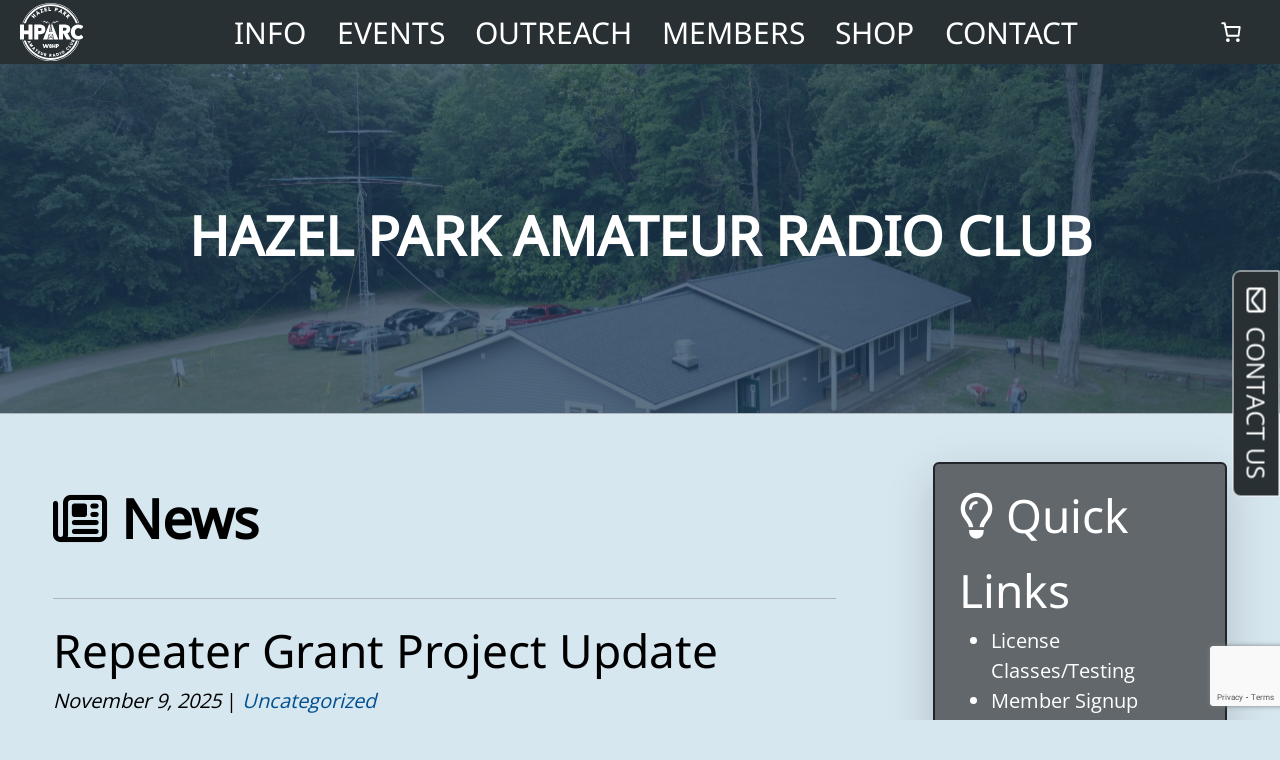

--- FILE ---
content_type: text/html; charset=utf-8
request_url: https://www.google.com/recaptcha/api2/anchor?ar=1&k=6LcxtQwlAAAAAB0qm7kFIxyN6eKZvrFIJCIxHAlL&co=aHR0cHM6Ly9ocGFyYy5vcmc6NDQz&hl=en&v=TkacYOdEJbdB_JjX802TMer9&size=invisible&anchor-ms=20000&execute-ms=15000&cb=claz7rehl06c
body_size: 45762
content:
<!DOCTYPE HTML><html dir="ltr" lang="en"><head><meta http-equiv="Content-Type" content="text/html; charset=UTF-8">
<meta http-equiv="X-UA-Compatible" content="IE=edge">
<title>reCAPTCHA</title>
<style type="text/css">
/* cyrillic-ext */
@font-face {
  font-family: 'Roboto';
  font-style: normal;
  font-weight: 400;
  src: url(//fonts.gstatic.com/s/roboto/v18/KFOmCnqEu92Fr1Mu72xKKTU1Kvnz.woff2) format('woff2');
  unicode-range: U+0460-052F, U+1C80-1C8A, U+20B4, U+2DE0-2DFF, U+A640-A69F, U+FE2E-FE2F;
}
/* cyrillic */
@font-face {
  font-family: 'Roboto';
  font-style: normal;
  font-weight: 400;
  src: url(//fonts.gstatic.com/s/roboto/v18/KFOmCnqEu92Fr1Mu5mxKKTU1Kvnz.woff2) format('woff2');
  unicode-range: U+0301, U+0400-045F, U+0490-0491, U+04B0-04B1, U+2116;
}
/* greek-ext */
@font-face {
  font-family: 'Roboto';
  font-style: normal;
  font-weight: 400;
  src: url(//fonts.gstatic.com/s/roboto/v18/KFOmCnqEu92Fr1Mu7mxKKTU1Kvnz.woff2) format('woff2');
  unicode-range: U+1F00-1FFF;
}
/* greek */
@font-face {
  font-family: 'Roboto';
  font-style: normal;
  font-weight: 400;
  src: url(//fonts.gstatic.com/s/roboto/v18/KFOmCnqEu92Fr1Mu4WxKKTU1Kvnz.woff2) format('woff2');
  unicode-range: U+0370-0377, U+037A-037F, U+0384-038A, U+038C, U+038E-03A1, U+03A3-03FF;
}
/* vietnamese */
@font-face {
  font-family: 'Roboto';
  font-style: normal;
  font-weight: 400;
  src: url(//fonts.gstatic.com/s/roboto/v18/KFOmCnqEu92Fr1Mu7WxKKTU1Kvnz.woff2) format('woff2');
  unicode-range: U+0102-0103, U+0110-0111, U+0128-0129, U+0168-0169, U+01A0-01A1, U+01AF-01B0, U+0300-0301, U+0303-0304, U+0308-0309, U+0323, U+0329, U+1EA0-1EF9, U+20AB;
}
/* latin-ext */
@font-face {
  font-family: 'Roboto';
  font-style: normal;
  font-weight: 400;
  src: url(//fonts.gstatic.com/s/roboto/v18/KFOmCnqEu92Fr1Mu7GxKKTU1Kvnz.woff2) format('woff2');
  unicode-range: U+0100-02BA, U+02BD-02C5, U+02C7-02CC, U+02CE-02D7, U+02DD-02FF, U+0304, U+0308, U+0329, U+1D00-1DBF, U+1E00-1E9F, U+1EF2-1EFF, U+2020, U+20A0-20AB, U+20AD-20C0, U+2113, U+2C60-2C7F, U+A720-A7FF;
}
/* latin */
@font-face {
  font-family: 'Roboto';
  font-style: normal;
  font-weight: 400;
  src: url(//fonts.gstatic.com/s/roboto/v18/KFOmCnqEu92Fr1Mu4mxKKTU1Kg.woff2) format('woff2');
  unicode-range: U+0000-00FF, U+0131, U+0152-0153, U+02BB-02BC, U+02C6, U+02DA, U+02DC, U+0304, U+0308, U+0329, U+2000-206F, U+20AC, U+2122, U+2191, U+2193, U+2212, U+2215, U+FEFF, U+FFFD;
}
/* cyrillic-ext */
@font-face {
  font-family: 'Roboto';
  font-style: normal;
  font-weight: 500;
  src: url(//fonts.gstatic.com/s/roboto/v18/KFOlCnqEu92Fr1MmEU9fCRc4AMP6lbBP.woff2) format('woff2');
  unicode-range: U+0460-052F, U+1C80-1C8A, U+20B4, U+2DE0-2DFF, U+A640-A69F, U+FE2E-FE2F;
}
/* cyrillic */
@font-face {
  font-family: 'Roboto';
  font-style: normal;
  font-weight: 500;
  src: url(//fonts.gstatic.com/s/roboto/v18/KFOlCnqEu92Fr1MmEU9fABc4AMP6lbBP.woff2) format('woff2');
  unicode-range: U+0301, U+0400-045F, U+0490-0491, U+04B0-04B1, U+2116;
}
/* greek-ext */
@font-face {
  font-family: 'Roboto';
  font-style: normal;
  font-weight: 500;
  src: url(//fonts.gstatic.com/s/roboto/v18/KFOlCnqEu92Fr1MmEU9fCBc4AMP6lbBP.woff2) format('woff2');
  unicode-range: U+1F00-1FFF;
}
/* greek */
@font-face {
  font-family: 'Roboto';
  font-style: normal;
  font-weight: 500;
  src: url(//fonts.gstatic.com/s/roboto/v18/KFOlCnqEu92Fr1MmEU9fBxc4AMP6lbBP.woff2) format('woff2');
  unicode-range: U+0370-0377, U+037A-037F, U+0384-038A, U+038C, U+038E-03A1, U+03A3-03FF;
}
/* vietnamese */
@font-face {
  font-family: 'Roboto';
  font-style: normal;
  font-weight: 500;
  src: url(//fonts.gstatic.com/s/roboto/v18/KFOlCnqEu92Fr1MmEU9fCxc4AMP6lbBP.woff2) format('woff2');
  unicode-range: U+0102-0103, U+0110-0111, U+0128-0129, U+0168-0169, U+01A0-01A1, U+01AF-01B0, U+0300-0301, U+0303-0304, U+0308-0309, U+0323, U+0329, U+1EA0-1EF9, U+20AB;
}
/* latin-ext */
@font-face {
  font-family: 'Roboto';
  font-style: normal;
  font-weight: 500;
  src: url(//fonts.gstatic.com/s/roboto/v18/KFOlCnqEu92Fr1MmEU9fChc4AMP6lbBP.woff2) format('woff2');
  unicode-range: U+0100-02BA, U+02BD-02C5, U+02C7-02CC, U+02CE-02D7, U+02DD-02FF, U+0304, U+0308, U+0329, U+1D00-1DBF, U+1E00-1E9F, U+1EF2-1EFF, U+2020, U+20A0-20AB, U+20AD-20C0, U+2113, U+2C60-2C7F, U+A720-A7FF;
}
/* latin */
@font-face {
  font-family: 'Roboto';
  font-style: normal;
  font-weight: 500;
  src: url(//fonts.gstatic.com/s/roboto/v18/KFOlCnqEu92Fr1MmEU9fBBc4AMP6lQ.woff2) format('woff2');
  unicode-range: U+0000-00FF, U+0131, U+0152-0153, U+02BB-02BC, U+02C6, U+02DA, U+02DC, U+0304, U+0308, U+0329, U+2000-206F, U+20AC, U+2122, U+2191, U+2193, U+2212, U+2215, U+FEFF, U+FFFD;
}
/* cyrillic-ext */
@font-face {
  font-family: 'Roboto';
  font-style: normal;
  font-weight: 900;
  src: url(//fonts.gstatic.com/s/roboto/v18/KFOlCnqEu92Fr1MmYUtfCRc4AMP6lbBP.woff2) format('woff2');
  unicode-range: U+0460-052F, U+1C80-1C8A, U+20B4, U+2DE0-2DFF, U+A640-A69F, U+FE2E-FE2F;
}
/* cyrillic */
@font-face {
  font-family: 'Roboto';
  font-style: normal;
  font-weight: 900;
  src: url(//fonts.gstatic.com/s/roboto/v18/KFOlCnqEu92Fr1MmYUtfABc4AMP6lbBP.woff2) format('woff2');
  unicode-range: U+0301, U+0400-045F, U+0490-0491, U+04B0-04B1, U+2116;
}
/* greek-ext */
@font-face {
  font-family: 'Roboto';
  font-style: normal;
  font-weight: 900;
  src: url(//fonts.gstatic.com/s/roboto/v18/KFOlCnqEu92Fr1MmYUtfCBc4AMP6lbBP.woff2) format('woff2');
  unicode-range: U+1F00-1FFF;
}
/* greek */
@font-face {
  font-family: 'Roboto';
  font-style: normal;
  font-weight: 900;
  src: url(//fonts.gstatic.com/s/roboto/v18/KFOlCnqEu92Fr1MmYUtfBxc4AMP6lbBP.woff2) format('woff2');
  unicode-range: U+0370-0377, U+037A-037F, U+0384-038A, U+038C, U+038E-03A1, U+03A3-03FF;
}
/* vietnamese */
@font-face {
  font-family: 'Roboto';
  font-style: normal;
  font-weight: 900;
  src: url(//fonts.gstatic.com/s/roboto/v18/KFOlCnqEu92Fr1MmYUtfCxc4AMP6lbBP.woff2) format('woff2');
  unicode-range: U+0102-0103, U+0110-0111, U+0128-0129, U+0168-0169, U+01A0-01A1, U+01AF-01B0, U+0300-0301, U+0303-0304, U+0308-0309, U+0323, U+0329, U+1EA0-1EF9, U+20AB;
}
/* latin-ext */
@font-face {
  font-family: 'Roboto';
  font-style: normal;
  font-weight: 900;
  src: url(//fonts.gstatic.com/s/roboto/v18/KFOlCnqEu92Fr1MmYUtfChc4AMP6lbBP.woff2) format('woff2');
  unicode-range: U+0100-02BA, U+02BD-02C5, U+02C7-02CC, U+02CE-02D7, U+02DD-02FF, U+0304, U+0308, U+0329, U+1D00-1DBF, U+1E00-1E9F, U+1EF2-1EFF, U+2020, U+20A0-20AB, U+20AD-20C0, U+2113, U+2C60-2C7F, U+A720-A7FF;
}
/* latin */
@font-face {
  font-family: 'Roboto';
  font-style: normal;
  font-weight: 900;
  src: url(//fonts.gstatic.com/s/roboto/v18/KFOlCnqEu92Fr1MmYUtfBBc4AMP6lQ.woff2) format('woff2');
  unicode-range: U+0000-00FF, U+0131, U+0152-0153, U+02BB-02BC, U+02C6, U+02DA, U+02DC, U+0304, U+0308, U+0329, U+2000-206F, U+20AC, U+2122, U+2191, U+2193, U+2212, U+2215, U+FEFF, U+FFFD;
}

</style>
<link rel="stylesheet" type="text/css" href="https://www.gstatic.com/recaptcha/releases/TkacYOdEJbdB_JjX802TMer9/styles__ltr.css">
<script nonce="YvjAXR9P40wuOzbFRv8Nxw" type="text/javascript">window['__recaptcha_api'] = 'https://www.google.com/recaptcha/api2/';</script>
<script type="text/javascript" src="https://www.gstatic.com/recaptcha/releases/TkacYOdEJbdB_JjX802TMer9/recaptcha__en.js" nonce="YvjAXR9P40wuOzbFRv8Nxw">
      
    </script></head>
<body><div id="rc-anchor-alert" class="rc-anchor-alert"></div>
<input type="hidden" id="recaptcha-token" value="[base64]">
<script type="text/javascript" nonce="YvjAXR9P40wuOzbFRv8Nxw">
      recaptcha.anchor.Main.init("[\x22ainput\x22,[\x22bgdata\x22,\x22\x22,\[base64]/[base64]/[base64]/[base64]/ODU6NzksKFIuUF89RixSKSksUi51KSksUi5TKS5wdXNoKFtQZyx0LFg/[base64]/[base64]/[base64]/[base64]/bmV3IE5bd10oUFswXSk6Vz09Mj9uZXcgTlt3XShQWzBdLFBbMV0pOlc9PTM/bmV3IE5bd10oUFswXSxQWzFdLFBbMl0pOlc9PTQ/[base64]/[base64]/[base64]/[base64]/[base64]/[base64]\\u003d\\u003d\x22,\[base64]\x22,\x22w5vCqU7Cv8O4w6rCgFVcMDDCv8Kww7hWecKvwolfwonDlQbDgho1w4QFw7UawpTDvCZGw6gQO8K/bR9KcB/DhMOraBPCusOxwo9XwpV9w5TCkcOgw7YPScOLw688UynDkcKVw4Itwo0HccOQwp97B8K/wpHCiHPDkmLCoMORwpNQdHc0w6haZcKkZ0cDwoEeLsKXwpbCrF1lLcKOYsKkZsKrG8O0LiDDnWDDlcKjWsKzEk9kw6RjLi/DmcK0wr4SQsKGPMKSw5LDoA3CmwHDqgpyCMKENMK9wqnDsnDCqB51ex/DjgI1w4Ndw6lvw5HClHDDlMOPBSDDmMOzwpVYEMKJwqjDpGbCkMKqwqUFw7FkR8KuKMO2IcKzX8K3AMOxUGLCqkbCpcOrw7/DqRvCqycxw4oJK1LDlcKFw67DscOYbFXDji/DgsK2w6jDs3F3VcK6wpNJw5DDrAjDtsKFwqs+wq8/[base64]/DhxTCsE7CgMKXPsOCenEjDX5mKMOUw4VRw5JqYsKNwrPDuGEzGTUrw63CixMyai/CsyQBwrfCjSUuE8K2V8KjwoHDim9xwps8w7LCpsK0wozCgQMJwo9dw4V/wpbDnCBCw5o4Bz4YwocyDMOHw67Du0Mdw6k8OMOTwrXCrMOzwoPCgXZiQFoJCAnCp8KXYzfDkTV6ccOBD8OawoUJw6TDisO5CH98ScKjR8OUS8OUw5kIwr/DnMOcIMK5J8Ouw4liUwB0w5Upwrl0dQMhAF/CksKwd0DDmcKSwo3CvTTDksK7woXDlAcJWxQpw5XDvcOeOXkWw5pVLCwHBgbDni4iwpPCosO5Hlw3f0cRw67Crh7CmBLCrcK0w43DsD5ww4Vgw6QLMcOjw6nDnGNpwo84GGlfw402IcOJHg/[base64]/DrHbDkGzDgh/DkFIeMlJOU8OLwp/DhBBoasO5w5VgworCu8O1w6dGwpNsPsO+a8KcHQXCl8KIw5dOIcKgw49kwoXDnQ7Dj8KrZS/CgWIeVVvCi8OMWsKZw78Kw5bDlcOVw6TCosKpWcOUwoZ+w63Ckg/Ch8OywpDDmMOHwqRGwpldWm1Uwq0FAMOQOsOHwroLw5LCt8O8w7M4HAbCucO4w6DChiPDgcKAN8Obw4nDvcKtw7nDsMKSw4/[base64]/DocOZR8OYwpfCiixSLsK9wp0JIsOQw5kGQ8KGTcKta1tFwp3DkcOUwoDCo2gCwrpwwr7Ci2TDmsK6RwFHw4N/w4ZLDR/Dl8O1eGTCjTsEwrBlw68VacOeUwk1w6/Cr8KUFsKDw49lw7psbjshYjDDsXkGH8OORx3DnsKNQMKQThI7LMOfEsOmw5zDiGLDvcOww6UzwpNGf2ZPwrHDszITQMKIwrs9wr/DksKSA29swprDthE+wrrDhRcpKWvCmCzDmcO+Fhhww4zDnMKtw7MGwrLDpHnCo2rCr03Dm3wwOgfCicKowq9oCMKCKSVYw68Mw64xwr/DrTkEAcOLw5DDgcKyw7zDpcK6O8K6LsOGBMOiNcKjGsObw7LCisOzR8KpYHBYwqPCq8KxE8KmRsOiGTDDgAjCmcOEwpLDksOLEjZXw4jDuMO3w7pbw4XDm8K9wpHDt8Kpf0vClUjDt13DvUDDsMK1I27Cj1cdW8KHwpgxNcKaT8ODw6ZBw5XCj3DCiR4pw6fDnMO/w5MSAcKvHDoYeMOxJUbDuh7DvsOGZAsdYsOHZCgOwr1hSUPDv3k6Hn7Cm8OMwoQ5Z0nCi2/CrU3DjDk/w4R1w5fDtsKTwq/CjMKDw4XDuXHCucKoK17Ch8ObB8KBwqUOOcKuUMOSw6Uiw4glByTDpiHDomoNaMKmL2DCqzLDqVsVXTBcw5shw7NMwrAxw7PDjnrDvsKrw4g1fMKTE0rCoB8pworDqsOick55RcOmEcOuUk7Dn8KvLgBEw7sZHMKtQcKkHlRJCsOLw6DDpGJcwoQMwp/CilTCnxvCpy8gXVzCncKIwqHCo8KdQFXCvsOcazQbNlAAwoTCqsKGa8KLNRrCjcOGMCF8dxIsw6YRXMKuwpDCs8OMwq1fc8OGMFYuwp/[base64]/[base64]/CmRTChRlFw7rDgG/Dsw/[base64]/dcOqYE8UbjxlfcKvfVpdLA9cBRNXwoUxQMO8w64uwqHCkMOIwqJjOCNFJcKFw6N7wr3DlsORQsO9S8O8w5HChMK4EFYMwoHCmMKMIsK6UMKkwqnCgcOOw69Hcl8xW8OZXSNQPAAIw7/CrMKXLVZlbkRWPcKNwpxOw7VIw5s3wqoLwrfCsmYSMMOXw6gtUcOgwpnDpBU2w6PDq0DCsMOIQ0HCs8OmZSkew7JSw7h7w6xqccKpW8O1JALCpMOjKMONfQYDBcOtw7crwp95H8K7OnwvwoTDjEkCI8KbFHnDrErDrsK7w7/CslNjasOGF8KnHFTCm8OmNHvCpMOJfzfCicOIXjrDqsKsNFjCiRXDtVnCoQ3DuyrCsT8Pw6LCusOdYMKXw4EXwohIwrPCpMKON3phLioHwqzDisKZw7UvwonCvVLCgR80BEPChMKCARXDt8KJJkTDhsOGcW/Ch2nDkcKMBH7CkSnDpcOgwp5KWMO+Pn1fw5p2wpPCncKRw4w2CxsGw47DoMKdOMO6wprDkcOUw754wrwTHhpaOwrDg8KgV1DDgsOTwq3CiUHCpQ/[base64]/woTCvsKwwr9tLcKvVMKuwq/DtMKHw6tRw53DoyXDscKiwqAnYSVSYykswo3Ct8KhT8ObAsKgOijDnSnCqMKKwrgqwpseP8OPVBREw5bCi8KrSldEaH7ChMKVD1rDoE1MQcKvN8KrRC8+wq/DpMOHwpDDhDkdW8Ojw7/CrcKTw6AVw7Nrw6YvwqzDrMOIYsOOEcODw5o6wqQcDcOoKUJqw7jChjw4w5zCji0Rwp/DgEjChFcRw5jClsOTwrtzKCvDuMOowqEkNsOGe8KQw44LPcOXFEgEamnCusKgAsKBZ8KrEwwEDcOlPMOHSkpibx7CtcOawod7BMODHUwoCTF+w6bCscOFbEnDpQ7DpCnDlQXCvcK0wocvDcOIwp/CjhHChsOvSlfDhFAZVBViScOgTMKCWX7DhzlHw7ksMTLCocKfw5vCicO8DSoow7zDu2FiTBnCpsKVwpbCh8OUw47CgsKlw7LDhcO3wrVAbHPCmcKZLl0MOMOiwooiw4XDm8Odw7DDpGDDssKOworCm8K6wpU+RMKCFH/[base64]/ChGJPYsKHw6DDjsOseMOEWcKkw4IwEUvCrT3DtAhpAiNwVCRfGX8BwqhIw7EZw7zCksKfKcKPw5DDjl5oQ0UrQcK0KgnDi8KWw4fDncKVXHvCqsOWIHPDisKaM3/DnyV0wrTCgFsFwp/DkxpACBfDqMK+SFkJZQF6wpbDpm5oCjAawrpPEMO/[base64]/aUTCiMKkwp/[base64]/CuVjDlwvCo2TDg8KlW8KLS8KxbcKowoTCgMO5FFvDtWZPwqd5wpQhwqnDgMKAwpl6w6PCtmU1LUk7wrZsw4rDjD7DpWM5wrXDox5qFAHCjE95w7fDqjzDqsK2RzpRQMOew6PClsOgw6UrAcOZw7HCmQ7Doi7Dgk1jw4gzaUMGw4towqAew4ksD8OseD/DkcO8BA/Dk3bCkyfDvsKmaBYswr3CuMOqUB3Dm8K+H8OOwoYnLsOqw4kBG11hX1Iywp/CosK2IMKFwrnCjsKhUcOjwrFBdsO4U0fCq1rCrW3CmsK4woHCpS84wpIDNcKsLsKCNMKQG8Ohf2nDgcKHwrYFHBzDgxRlw6/CrCBzwrNnTmRCw5Idw4Ncw47Cv8OfesK2WW0Rw7AoBsK8wo/Cm8OvcjzCtGcYw509w53Dj8OeHm/[base64]/[base64]/DgsOQTmVSw442woNnw4Yaw6ICG8KIwpPCkwJmPMKhIcOLw4/[base64]/[base64]/Di8OWw69+PVDCmSbChsKLAC4TMMO/[base64]/CtHwSw7vDqHzDoMOkw47ClBDDmHLDssKFw5d/J8OqGcK7w4p7REzCvXMpTMOYwrMowp/DpVDDuWPDjcO6wrPDmxfCqcKIw6TDh8KlUV5jFcKcwpjCk8OITXzDulvCoMKvdVHCmcKfdMOPwpfDrnPDk8OXw7LClxJ5woAjw5nCgMOAwp3CinFJVCjDjxzDi8KYPsOOECtbNw4IL8Krwol5w6bDuncQwpROwpp2bxZRw4pzRgXCvD/Chlonwp9tw5LCnsKkdcKRBSUgwpjCuMKXFSx7w7sUw4xJaArDvsOYw54Sd8O6wonCkgxfLcOlwpfDukxKwr1PC8ObWk/DkS/DmcKIw7Blw53ClMKnwp3Ck8K0UFrDrsKUw6snbcO6wpDDuycHw4AQKSV/[base64]/DrBfDlVorDEFKw5TCqAkYbW5aOgHCgV4Zw6zDjk/CkxjDgcK5wpvDjClhwrUKdcKsw5fDh8Kqw5DDuG8TwqpVw4HDvcOBB35aw5fDu8Oew5PCsTrCoMOjJRpSwqlQTy8xwprDmzMSwr0Ew7QFB8KjWVFkwpNEdsOyw4wlFMKuwoDDl8OSwqQuw77CvsKUYcK4w6rCpsKQG8OQEcONw5Ixw4TDtCdmTnfCjRwUOCvDlcKCw4/Dp8OdwpzCh8Ozwq/CiWpKw7TDrcKyw73DkR9DHMOYfxZSdz7Djx7Dq2vCjcKPccOVZCsQIcOnw6VWS8KAA8OPwrM3H8Kpw4HDssKBwrd9XDQmIWkowqvCkS4MOMKuRH/DscOebw/DgTzChMOOw7oyw5HDqsOrwrFdfMKFw7wewqnCu3nCs8OqwosIR8OGYB/CmMKVRB97wqhLQDPDi8Kbw6/DsMOjwqYYRMK1PScYw608w6k3w5jDrHJYBcOww4/DscOyw6XCmsK3wrLDqxkxwpPCg8OFwqpnCsKmwqh0w5HDol7CqMKywpbDtiMyw7AdwrzCvw3CrcKxwqd9JcOvwrPDpMK8biXCjBNjw6vCpytzdMOZwrIyHEHDhsK1XmbCqMOafcKQR8OyMMOtIUrCv8K4wqDCmcKpwoHDuCJ/wrNDw7lpw4IOC8KWw6QLf0nDl8OdXmbDuRsxGV8lcinCpcKTw5vCi8O/wpPChA/[base64]/wozDosOFwq7DqcKzw7jCrhfDik/Dr8KSwoFxYcOxwpwyI1LDiRQhDgrDpsOvfcKQRsOnw4bDkT9mSMKwCkLDocKuesOYwqxpwo9ewql7esKhwqNKa8OlTDBFwpkNw7rCuRHDnEMsAWfCjmnDny9PwrkvwqzDlGFPw6DCmMK/wqsZGAPDhWXDtsO1JljDksOJwoY4HcOiw4XDrxA9w5MSwpnCq8Otw68Yw4RpKFHCiBAOw45ywpbCkMOfI3PChDATEl3CmcOgwrMqwqTCuSTDpMK0w4DCu8Ktenktwo8fw49/PcOIY8Kcw7bCusObwpfCuMO5w5wmTR/Cr3lBd0xAw4chFcKmw5hVwrJmwpXDvMOuQsO4A3bCtiLDmWrCjsOcS2c8w7/[base64]/DhynCpDsGdgpcBWLCusORIsOAf8KGLMOTMcOwVMOhJcOrw7LCggE2a8KmbHwNw5TCsjHCt8Odw6HCkQTDoxoHw4Nlwo3CuXQfwp7CosKcworDrHnDh3fDtjzCkG4Uw6rCh0EQM8K2SjLDl8K3P8Khw7XClxYaW8OmEkHCoFzCkToUw6o/w4nCgSvChVDDnHLCpnJ6CMOECMKdLcOAQWDDk8OZwoFZw4bDv8O2wr3CmMOYwrbCrMOqwrzDvsOew4o5Pkp4ZnDDvcOMEEYrwrM2w6xxwpvCjy/Dv8OlG33CtBXCsmrCkmBLQwfDsih6WDAiwpsJw6YSNTDDh8OEw5HDssKsNiJvw5J6F8Kpwp49wqZBX8KKw4DCnSoWw6hhworDvgNDw54swrPDghbDv2jCq8OPw4jCg8KXO8OZwpfDi24GwoE/[base64]/Cohs3F8OXwq4sw4XDrGPDlsOLwpHDgsKcWmbCmsOYwrMKwqLCosKZwpEuZMOIe8O2wqPCp8ORwpVgw54pJ8K0woPCjsO3KsKgw5w/[base64]/CosO4wpvCi33DgcKOKWwhFlAgwogcwoTDuDvDi2p4w7ZOClDCqcKtNMOxccKHw6PDi8KPwoXDgRvDnnw/w4HDqMKvw7VHS8K9GUjCicOEDEfDq2sNw79QwqB1AQnCvypnw4rCtcKnwpIqw744wq3DsUVsTMKewrUKwr5zw7QTTSrCsmbDunlOw6bCo8KNw6fCpCIPwp5lFgbDuxvCj8KkbcOtwrXDsBnCkcOTwo0KwpIPw4lvInbCjksqNMOzwroHDGHDnsK/w49ew7AiKsKBX8KPBFBowoZMw61Pw5sEw69fwpIdwoTCqcORCMOWRcKFw5E4dcO+asOgwrsiw7jCncOwwoXDt3zDq8O+PyoGLcK/wrPDtsKCa8OKwrHDjD0yw6VTwrBiw5zDqG/DgMOJasKobMKwaMKcHsOEFsOzw77CrW/CpMKuw6zCtG/CnknCpD3CtiPDo8OowqtEFsOGHsKQOsKNw65Ww71lwrkOw59Bw7QrwqgNW1JsDsODwqM/wprCgzQyAAAaw63CumA7w68nw7Q2wrvCicOkwqzCjWpLw7MSYMKDGcO/C8KCTMKib2HCoBRvWit+wp3DucOOV8OZDAnDpcKMbcO8w6lpwrPCqWzCjcOJwoHCqAnCmsK1wq3CjX/[base64]/acOfCynDosKCw6vCmFNvwqEgLEInwrPDnCnCusKYw44/[base64]/ChcKxw7UAwoXDtw1Ow4nDnsKGw7bCu8Kpw6zDqRpUw51Ww4XCl8OSwo3CjxzCi8O4w6QZMQhERWjDklEQZEjDvkTDhApWKMKsw7LDnjHCiQQeFsKkw7J1DcKrPAzCksKuwoV/[base64]/Cg8OywozDuFvDh13DncKuQMKLL0kfwpHCnsKbwrJzD1Vuw63DlhfCk8KgU8O7wqZNGjfDlDnCl0dxwphRRgk8w4ZpwrjCoMKAAXbDrlHCicKedUbDnCLDosK9wrx5wo7CrMOPK3vDsnY3KCLDqMOnwqXCvsKKwpNHCMOrZMKLwqNtDituQsOJwpp/[base64]/[base64]/CgcOgIl3DnMOJwqkHwr7DqMOsPcOcw4bCr8OwwqLCpsOIwoPCkMOracKPwqzDuWI7D2XCqMOkw5HDhsOKVho/b8O4SHxawpcWw4jDrsORwoXCq13CiGYtw7gvJsKiK8O1VsKGwo07w43DvEw2w6luw4vCksKSw7oyw6JEwqLDtsKOSBwAwq5xHMK1WcOXVMOiQW7DvVYGSMORwoLCisO/wpURwpEawpxFwoVIwpcxU3rCkSl3ThfCgsKbw6gpOsO9wqI5w6rCiHfCoC5Bw6TCrcOFwrxhw6cIOcOewrcsCglrFsK8WjDDnBrCtcOGwoZgwplIwp7CtXDCmh0ATGg9DcKlw43Dh8Ovw7N9RRgMw7sXez/DiypCUGM4wpQew6s5UcKuGMKrcn3Cr8KkNsO4RsOiPW7DqX8yET4CwpdqwoANNWF9MXcmw4XClcKOF8OBw4PDl8OzUsKjwrPCvx4qVMKAwp4kwoV8bnHDvVjCjcOAw5nDksKowpPCoGN0w5rDlVlbw54mdGNgTsKDVcKGYcOawrjCpcKqwp/[base64]/DrMKfw6TCiTsvcMOCw5bDqcKLwoxEwqUjdMOrbg/Dj0PDisKFwrvCisK7w4x5wpXDulfClDbCi8KIw7JOaE1YV3XCiEjChiPCs8KJwoHDiMOpIsK7c8Onw4gpXMOIwqBDwpZgw4VKw6U5LcOawp3CvzPDhMOaTTYVeMKTwpDDkD5Iwo5uTcOQG8Oqfm7ClVFkFWfCqh5gw44jW8K+V8Kjw7vDk3/Ch2XCp8KDeMKowovCmTnDtWLCjELCjwxoHMKGwq/CoiMowoVhw4fDmkFgJCs8CiFcwpvDgxnDlMO5aDvCkcO7bApUwr0lwpNQwoBDwr3DqmIMw73DhjzCmsOhIFzCrSEUwq7DlDk5H3zCgz5qSMOha3DCslQHw7HDjMKIwrYeYVjCtlE3E8KgM8OTwrzDmU7CiFHDiMOrHsKew53CncOmw7h9ACzDtsK/YcKkw6tYCcOIw5UlwoTDn8KDOMKyw5g0w6h/R8Ooc2nCpcO3w5IRw7jClMOpw4TDp8OWAjvDg8KIIjDCpWPDtG3CsMKHwqgnSsOTfl5tExR4P0cew6fCnwpbw6TDvGTCtMOPwpEiwo/CviofIQzDnmoTLGfCmxg0w5IHJzPCsMOvwrPDsRhGw695w5DDtMKbwp/CizvCqMOuwoZbwr3CpMOkaMKHCQwAw58pNsK8fsK1bSFBLsKMwp/CsUrDqVVNwodcIcKLwqnDo8Okw6RNasOCw7vCpl7CulwVeWo1w61fNGLCosKBw71MYhxVI0AtwqoXw5MGX8O3LBNBwpQAw4lURwLDksO3wrNFw7rDphx/RMOVd3tERcO6wovDncOhJsK9KsO9T8KTwqI+O016w5xjIGnCjTnCvcOhw64lwoYJwoE/ZX7Cj8K/eyYzwo/DvMK2w5sqwovDvsOGw5dhVTgiw74yw7DCtMKxVsOSwq5XRcKrw6VtAcO2w54OGjDCnUjCiyPDhcKaf8OQwqPDinZ7wpRKw58Mwrl6w596w4ROwosBwp7CkT7CtWXCvzzDnAcEwpliGsKow4NVBjRhQTdTw4FiwoAnwoPCqVROTMKyWMKkfcO6wr/ChnJyS8OXw7rCgMOhw4LCu8KDw7vDgVNmwowXIADCtsK/w4xPVsK4AFY2wpgNdcKlwonCtjhMwoXCmmfDnsKEwq0XCzvDmcK/[base64]/DrcOiw4PCjDbDoMOCwodHJsO3I14SYMOvLUfDpA4Te8OGGMKHwphkJMO0wq/CsDwiCFUnw6UqwovDvcOrwp/Ci8KSWgBvSMOewqN4wq/CrAR9dMKQw4PDqcKjHDV/CcOsw5wFwpzCkcKQDV/Cu1vCmcKlw692w6nDsMKGR8K3DgDDq8ONGXzCisOXwpfClcKKw7Bqw4fCmcKZWsKRWsKxdHrDmsKOZ8KZwpoWPA0dw5vDgsO5f1MdQMKGw7g0wpHDvMKFAMO5wrYuw7AcP1MQw5EKw5tuEm9iw7ADw43DgsKKwrPDlsOGKBrCuQTDvcOswo4Ww4pow5k2w649w7V/wpjDs8O7eMKDZ8OzVkIJwpPChsK/w5DCpcKhwpxZw4XCkcOXUyQkHsKeI8KBN1cew4jDvsOJKsOlVmoYwq/Ci2/Cpk5+BcKgcxFswoLCn8Kvw5bDnWJbw4MDwoDDlErCnHDDq8Odw53Djj1nEcKPwqbCjFPCriY/wrxfwr/CgMK/[base64]/CpcO0wqLCrj9Nwqd2w6IFw6o8cB/[base64]/CqxLDqsKGwp8Mw64QSzkswqYdB1FkW8OCwoTChQnDp8OGAsOuw59JwpDChw8Yw6TDo8KmwqdrJcO+QsKrwoBNw4/DqsKPB8K/Bixdw5UXwo7DhMOzFMORwonCt8K7worChjsdO8KYw51FRAxSwozCvDjDuTrCpcKZV13CuibDjsKqCTlWcB8deMK9w6x7wqN1Ag3DuUVuw5HCq3pOwrbCsArDr8OUYSdtwoUsXl0Uw6U/QMKlcMK5w6FIKsOgXiDCrBRRbyzDo8OCUsKpaE5MRTzDssKMEB3CkCTClGDDjXkFwpbCvcO1dsOcw43DmsOJw4vDllc9w6fCrQDDhgLCuVljwocrw5/DmMO9wpbCqMOOesKWw6rDrcO8wrzDowImZg/CrcK9YcOjwrpReFBmw7VzKUvDncOFw7LDu8OBN0XCrSvDn2zCgMOhwqMEbh7Ds8OKw5R3w5rDjmYEMMKjw7E4BDHDinZuwp/CvMO1O8KjbcKxwp0CCcOIw4TDtcO2w5JJYsKdw6TDhBt6YMKgwqbCmWrCv8OTZ1NWUcOnAMKGwopdNMKBwqsXf0ctw5A2wrcrwoXCqSnDsMKVGHoiwoc/w6Iewoo9w4xcfMKAVcK7VcOzwqUMw7I7wpnDlGZywox5w5HClA/ChB4vVQhGw6stMcKtwpzCgcOkwprDgsKfwrY/wqBPwpFrwos9wpHCvmTCr8OOI8KjZ3U8fsKvwo15WsOmLlh9RMOMSSvCqwoGwoNSTMKFAHfCuTXCjsOhAsOtw4vCsnrDkgHDnR5fHsOsw4nCn2V/[base64]/DisKZwr7CumLDn8KLCMKHw4jDm8KbR8KENcKGw6toE00Ew6zCt1nCg8OnQUrCl3LCjWV3w6rDiS5TAsOewo/ClWzCoxJWw44Qwq/[base64]/Dh8KLw6JRaH/Dim4iw7lLQMKlwrTCtGtaw4c0WcOAwrQNwpk2dThBw4w9Bh9QM2vDl8Obw4IQwojCmAVPW8K/PMK4w6RAOhbDnmU4w5ADI8OFwogGFBzDgMO6wo8AUC0swpvCpwsHEUpawrh8WsO/[base64]/CvSrCumw9e1ZITcOpfsKZwqHChE8AdTnCncKiw6XDlAjDv8OEw4TCqxQZw4NtKsKVExFPMcOjNMKhwrnDvQjCu1N7JmrCgcONJ2VYClBjw4/[base64]/CksO9EcOmwp9ew5zDl1TDlA3CtMOQwrLDkMKBcMOBwrcwwq3CncOGwqJWwpHDnjLDqjnDhkwsw7fCmW7Cq2V3eMKAHcKnw54Owo7ChcOif8OhA19UKcO6w5rDrcOJw6jDm8Knw57CvcK9M8KpSx/CshPDk8OjwoPDpMOww5zCoMKaUcObw4IsYGBuMn7DnsO3K8KTwr1xw7hbw43Dt8K4w5I+wonDr8KKUMOiw75hw7k9DMObdh3Cq0HCrXFWw4/CgcK5EBXClXo/[base64]/w5sswolTFjVIa8OiwpkZJ2XDuMK7V8KPw697WMOTwqMSLXHDs3fDjCrDsBnCgGJQw5VyR8OPwr5nw7IRSxjCosOVF8OPwr/[base64]/[base64]/FcOvYsO0eHNrwpzDmsOeworCmsOlJMOaw5nDoMOJaMKsX2bDnjLDpjzDvmzDtMK/wrbDqMO0w63ClGZqLC1vXMKxw6LCtiVJwpdSRxPDpTfDl8OywrHDijbDo1TDpsKuwqbCgcKjw7PDing/TcK5FcKFBQnCix3Duk7ClcKaaDfDriRBwrMOw4fCusKNV0pgwoVjw7PCokHCmV7Cvg7Cu8OuRSbDsGdrFVsww4dkw53CsMOmcg1+w64Vc3AKf1ZVMSHDocK4wp/DpEzDtEcSbiJHwrXCsHLDk1PDn8KgJUHCr8KhSUXDuMKqGz0ZLS12CnJxO1fDjApWwrYcw7ELFsORZsKewpDDkhVNLMKEaWbCsMKGwqzCmMOuwqnChcO2w4/Ds17DvcK4a8KkwqhJwpjCvGPDiXrDmFEGwoRmT8O+TXfDg8Kww5YVU8K9Hm/CvxIew4/DqsOZbcK8woNoDMOFwrpFI8Otw6M7LcKlFcOpbAR8wovDhA7DssORIsKDwrHCv8Ocwqhkw5vDsUbDkMOyw5bCvmPDusOswotPw5rDsDxyw45cDkPDk8KYwqnCoQ4eUcOSXMKPDhpgPWjDgcKDw7/DmsOjw69lw4vDtMKJRTwqw7/Cv1rCrsOdwocYIMO9wpDDoMKFdibCtsK1FnTCmRN8wq/DmyMZw4lUwr8Ew6kIw4zDqcOaH8Kzw4lSQx4hAcO/w4JCwrwmeiYeIwbDlQLCuGMpw5vDkWMyNUQxw4pHw53DuMO8J8K2w77CvMOxK8OrNsO4wrM/w7LCjGFxwqx9wrZMPsOLw77CnsOGRXHDvcOWwptxMsOiwp7CqsKdC8KZwoR+cDjDs2Z7w5HCoTXCiMOPPMOibi4iw6XDmRA1wrU4asKhPlXDscKWw4U5w4nCh8KcUMOjw50xGMK9PcOQw5cVw55cw6/Cs8OPwqc+w47CscOYw7LDmMKcK8O/w48oQU5EV8KnTiXDvmPCpG/DhsK9fmA0wqV8w74gw7DCjwh3w6rCocO6wroiA8OQwpDDqwczwp17RnPCnWgewoJLFwQIeCjDpRFCOEYWw5ZIw7Bsw7DCjcOgw7/CpmfDh2hYw67CrUZPVwfCgMOveQArw7R6XS/[base64]/DqsO7wrdnDkfCmiNRwpXDn0jDoMOHJMOjKcOwccOBWGHDn1o6GMKod8Obw6rDgE9XPcOCwrk2JwPDosO+wrLDmsKtDhRuw57DtVLDuQIdw74rw5YawoHCnRYsw5sBwqITw6HCgMKJwqFIFQ9sMXAtHH3CuWXCtsOswq9+woZYC8OawrQ/[base64]/[base64]/CjMKew5jCj0HDr8KBw4dddBLCkcOpw7bCnU/[base64]/[base64]/Ck8OWw5TCocK7ZXVXeEkEMsKiw6vDs8KEw6XDgEzDsCbDrMKiw6vDg0lnZcK6SMO4TnUMTsOFwr1hw4EZfSrCo8OcV2FPccKywpbCpzRZw6ZDLncTfG7Cgz/Cq8O6w7DCtMOZHhrCkcKsw4jDucOuAghEMkHCqsOFcwTCowYRwplew61EDlPDk8Oow7t9OEV2AMKew75JVMK+w5wqIGl/IDPDm0UJBcOrwq08wonCmlHCnsOxwqd3dMKCaUF3DQF/wofCpsKNBcK7w4vDrWRwYTfDnDUiwrM1w7rCpm5fXDhNwprCjA8YaXAVIcOnO8Obw7smworDvjrDoUBlw5nDmykDwpHCgkU0EcOXwplywp/DgMOow6jDvMKPccOaw6XDlGUjwoZVw5piOMOcEcKkwo1qVsORwrcRwqwzfsOfw74sERrDg8Owwr59woIFQsK+fMOUwp/CvMOjaihXYyfCiyLCpg3Dk8K4BcOawpPCtMKAQAIHQUvCkgQTMDhwAcKow5QuwpdgYEUlFcOwwqwpX8OMwrF2ccOlw5gUw6jCgyfDol5TF8KAwpPCvsK9wpHDgsOsw7vDjMKFw5/CnsKqw4dJw41rFMOlRMKvw6N5w4/CowVkCU4YK8O5UTt3f8K9BSHDsCFaV0kkw53CpMOmwrrCksKmasOkXsKtYVhkw7hlwr7Cq3kQRsKKfnHDn1jCqcKMPzPCjsOXKMOBQlxPPsOFM8OaN3jDgzRswr0swqkCe8O7wpjCm8K/w5/Cr8OPw49awoU/woXDnmbDjMOCw4XClBnCkcKxwowiZsO2SiHClsKMPsKbc8OXwpnCgwHDt8K3bsKIOgIBw6/[base64]/[base64]/Lk7DmgwPYsOCw7ZCwpYRYEdkwrs8SE/ClB7DssKww71hK8KJdWvDpcOBwonCnx/Cs8OWw7rCvsOyY8OVflXCpsKPw4TCjD8lR3zDl0LDrRHDm8KAT3V2DsKXHcObGEsjDwsPwq1NXg/CgFp+BnMcf8OuQTnCtcOOwpvCkSYzU8OKcz/DvhLDoMKPflhDwpFDD1PCjSYLwqTDmjrDncKuYH3DtsOIw4U+PcOqBMO7PH/Cjz4swovDhAHChsKCw7DDjsK9Y2xJwqV+w7ceOsKEVcOUwrHCgHVrw7HDhzBPwprDuxjCv0MvwrpaY8O/[base64]/[base64]/DlcOMeMOIZGrCoRDDsiTCkcKKXh7CpMOyd8OUw69EUTwpaQzDgcOeeSrChEE+fwVkBXrCl0PDhcOwJMKsLsK2f1rDlmvChWbDrAhkwrZpGsOqXsOEw6/Clm8/[base64]/Dqj0jw7tQbxhSX8OMw5jCm3JuIMKmwqDDl249GT3CiCALbMOBI8KSFzfDoMOoUsKEwrElw4fDtjfCklFQBDkeI1PDjMKoCFTDlcKkJMK7MmZZG8Kew6IrYsOLw7Zaw5/DgRPDg8K1aGTDmjLDk1nDmcKCw553e8KzwqrCrMOSC8O+worDt8OkwrYDwpfDpcOvZxUkw5fCiyAAWlLCocO/B8KjIV0KXMKSBMKyVH4Nw4YMPy/CkwzDhmXCh8KAEcKKDMKQw6FHeFNZw4xaH8ONKQM+VRjCqsOAw5cEDU9GwqFdwp7DnC7DpsOlw4DDtU08CAwhWnpLw4tpw69Aw7kBW8O/dcOMfsKXYFYKHQLCrGI0RMOqBzwNwo/DrSlOwqnDrGrCsnXDv8KwwoTCo8OXFMOQSMK9Ek/DtErCl8OIw4LDs8OhHCnCosOoTsKVwozDojTCtcKidsKfTRddVVkjGcOcw7bDqUvCucKFP8OEw6rDnUbDq8O+w44Lwqcpw6pLGsKkABnDhMKxw5bCnsODw7Y8w7cLIR3Dt2YbRsKXw4zCsXnDm8O3dsOjS8ORw5Z5w7rDvg/DlFBpdsKwZ8OjLElXMsKdZ8O0wr4EMsKXcn3DkcK1w6HDkcK8Uk/[base64]/[base64]/w6wJwq3Dj8KYHsOaTcOTw57CkMOgfWssw4TDqsK1w6tPw5DCqDnCr8OKw4piwrxgw5HDsMO7w70jajHCqiJhwoUTw6jDq8O4wrUQHlF7woxJw5jDvw/DsMOEw5Ylw6ZewpsCd8O2wp7CsXJOwo4kJkkQw4HDq3TCrxFRw4EQw5HDgn/[base64]/wrTCqFZqaMOmwrh+wpQPw7d9csOew5rDsMKrw4U+X8OSLFHDqgvDo8O5wqjDp07CgG/DuMKLw47CswHCuTrDjjvCscKDwp7CqsKeF8OJw718GMOkaMKtOsOdJMKWw5sFw6Uew6/CkMK0wphCCsKvw6XDtggxPMOWw4dCw5R1w7M5wq91YMKIVcOsIcOdchooTEZPeD/CrRzDncOeVcOIwpN6MHUnL8KEwpHDsg3ChF5LAMO7w7jCp8OjwoXDuMKnBMK/w5jDqR7Dp8OEw7PDjjUqOMOow5cxwqYbwrISwp4SwrBFwpxyBVloFMKSGsKTw5VNQsKJwrfDuMOew4XDt8KjEMKeJ0fDl8KmfXRuFcOYIQnCtsK2P8OeFisjDsO2GSYpwrLDhGQudsKewqMcw4LCr8OSwr/CocKwwpjCuBPDmwbCpMK3O3VEHit/w4zCtW/CiFjCoQ/[base64]/CrsO9w5x8HCxYw6rClVh5woouHnLDssKUw6fDg09hwrs+wrrCvjPCrjNww4zCmCnDm8OGwqECWMKBw77DnGjDkjzDj8KOwr4CaWklwoM7wqMbUMOPJ8OPw6fCiF/DizjClMKRT311dsKswq7Ch8Orwr/Dq8K3NzEfYwfDizDDtMKATWoWdsKuZsONw5PDhcOXbsKNw6gKecKzwqJHSsOkw7jDizRdw7zDtsKGCcOFw5cKwqJCw6HChcOFQcK5wpxgw7DCr8KLUl3Ck1Mtw5vDiMO9eno\\u003d\x22],null,[\x22conf\x22,null,\x226LcxtQwlAAAAAB0qm7kFIxyN6eKZvrFIJCIxHAlL\x22,0,null,null,null,1,[21,125,63,73,95,87,41,43,42,83,102,105,109,121],[7668936,898],0,null,null,null,null,0,null,0,null,700,1,null,0,\[base64]/tzcYADoGZWF6dTZkEg4Iiv2INxgAOgVNZklJNBoZCAMSFR0U8JfjNw7/vqUGGcSdCRmc4owCGQ\\u003d\\u003d\x22,0,0,null,null,1,null,0,0],\x22https://hparc.org:443\x22,null,[3,1,1],null,null,null,1,3600,[\x22https://www.google.com/intl/en/policies/privacy/\x22,\x22https://www.google.com/intl/en/policies/terms/\x22],\x22w0MdVG6Ywc/s9yhzS5iXuXJTNdfDPLlEobuG32+5xWw\\u003d\x22,1,0,null,1,1764815919654,0,0,[153,193,201],null,[206,114,88],\x22RC-TiIc393xKK0q_g\x22,null,null,null,null,null,\x220dAFcWeA7va5iPXlQ1UKx5nG6r2aXKoVF8Q0sbABJdNJugujBDeZ7Rlwfa6UX0SVkWLbqiYCGzELVLqdmV10GLqIxIZ18mxzUlYQ\x22,1764898719658]");
    </script></body></html>

--- FILE ---
content_type: application/x-javascript
request_url: https://hparc.org/wp-content/themes/hparcweb2024/assets/dist/js/main.js?ver=6.9
body_size: 718
content:
window.onload = function () {
    document.querySelectorAll('.menu-heading').forEach(function (menuHeading) {
        // desktop items are triggered by hovering
        menuHeading.addEventListener('mouseover', function () {
            var subitems = this.querySelector('.menu-subitems');
            if (subitems) {
                subitems.classList.add('active-desktop');
            }
        });
    
        menuHeading.addEventListener('mouseout', function () {
            var subitems = this.querySelector('.menu-subitems');
            if (subitems) {
                subitems.classList.remove('active-desktop');
            }
        });
    
        // mobile items are triggered by clicking
        menuHeading.addEventListener('click', function (e) {
            if (this.querySelector('.menu-subitems')) {
                e.stopPropagation();
                this.querySelector('.menu-subitems').classList.toggle('active-mobile');
            }
        });
    
        // the mobile menu itself is triggered by the upper right hand icon
        document.querySelector('.mobile-trigger').addEventListener('click', function (e) {
            e.stopPropagation();
            e.stopImmediatePropagation();
            this.parentNode.querySelector('.nav-menu').classList.toggle('active');
        })
    });
    
    document.querySelector('.floating-button.contact-us').addEventListener('click', function (e) {
        e.stopPropagation();
        document.getElementById('modal-window--contact-us').classList.add('active');
    });
    
    document.querySelectorAll('.modal-close-button').forEach(function (modalCloseButton) {
        modalCloseButton.addEventListener('click', function (e) {
            e.stopPropagation();
            this.parentNode.parentNode.classList.remove('active');
        });
    });
    
    // close any menu or modal related items if a click is received outside of any of that
    // document.querySelector('body').addEventListener('click', function () {
    //     document.querySelector('.nav-menu').classList.remove('active');
    //     var subitems = this.querySelector('.menu-subitems');
    //     if (subitems) {
    //         subitems.classList.remove('active-mobile');
    //     }
    //     document.querySelectorAll('.modal-window').forEach(function (modal) {
    //         modal.classList.remove('active');
    //     });
    // });
    
    document.querySelector('.back-to-top-inner').addEventListener('click', function (e) {
        e.stopPropagation();
        window.scrollTo(0, 0);
    });

    // if we are on a page that has a form element called "state", default to Michigan
    var stateFormElements = document.getElementsByName('state');
    stateFormElements.forEach(function(element) {
        element.value = 'Michigan';
    });

    // autofill on the Membership form if we have data to do that
    if(document.querySelector('.member-info')) {
        // handles everything except license class
        var elementsToAutofill = {
            'callsign': 'callsign',
            'full-name': 'name',
            'birthdate': 'birthdate',
            'address': 'address',
            'city': 'city',
            'state': 'state',
            'postcode': 'postcode',
            'spouse': 'spouse',
            'phone': 'phone',
            'email': 'email'
        };
        Object.entries(elementsToAutofill).forEach(function(entry) {
            // there's a chance that something got goofed somewhere, but we don't want to crash and burn if that happens
            try {
                document.getElementsByName(entry[0])[0].value = document.querySelector('.member-info .' + entry[1]).innerHTML;
            }
            catch(exception) {
                console.log(entry[0] + ' could not be updated for some reason');
            }
        });

        // handles license class
        document.getElementsByName('license-class').forEach(function(element) {
            if(element.value == document.querySelector('.member-info .licenseclass').innerHTML) {
                element.checked = true;
            }
        });
    }   
}

--- FILE ---
content_type: image/svg+xml
request_url: https://hparc.org/wp-content/themes/hparcweb2024/assets/dist/images/hparc_logo_black.svg
body_size: 7231
content:
<svg xmlns="http://www.w3.org/2000/svg" viewBox="0 0 780.78 733.79"><title>HPARC Logo BW</title><g id="Layer_2" data-name="Layer 2"><g id="Layer_1-2" data-name="Layer 1"><path d="M70.35,255.27C115.88,128.77,237.06,38.07,379,38.07s263.16,90.7,308.69,217.2h23.81C665.08,116.14,533.59,15.58,379,15.58S93,116.14,46.53,255.27Z"/><path d="M689,473.33C644.4,601.63,522.31,694,379,694S113.67,601.63,69.13,473.33H45.41C90.83,614.25,223.21,716.49,379,716.49s288.2-102.24,333.63-243.16Z"/><path d="M152.43,272.74a4.27,4.27,0,0,1,1.3,3.11v180.9a4.44,4.44,0,0,1-4.4,4.4H107.92a4.13,4.13,0,0,1-3.24-1.3,4.49,4.49,0,0,1-1.16-3.1V392.57H48.65v64.18a4.19,4.19,0,0,1-1.3,3.1,4.24,4.24,0,0,1-3.12,1.3H4.42a4.24,4.24,0,0,1-3.12-1.3,4.19,4.19,0,0,1-1.3-3.1V275.85a4.23,4.23,0,0,1,1.3-3.11,4.27,4.27,0,0,1,3.12-1.29H44.23a4.42,4.42,0,0,1,4.42,4.4V347h54.87V275.85a4.53,4.53,0,0,1,1.16-3.11,4.15,4.15,0,0,1,3.24-1.29h41.41A4.24,4.24,0,0,1,152.43,272.74Z"/><path d="M306.42,303.54q5.43,11.64,5.43,28.47,0,17.34-5.69,28.72a54.62,54.62,0,0,1-16.05,19.15,59.25,59.25,0,0,1-10.61,6.22,85.45,85.45,0,0,1-12.16,4.4,107.46,107.46,0,0,1-26.14,3.1h-16v64.7a2.52,2.52,0,0,1-2.84,2.85h-43a2.52,2.52,0,0,1-2.84-2.85V274.55c0-2.07.95-3.1,2.84-3.1h62.89a109.68,109.68,0,0,1,26.66,3.1,55.46,55.46,0,0,1,22.26,10.36A49,49,0,0,1,306.42,303.54Zm-41.67,28.73a18.64,18.64,0,0,0-2.07-9.32,10.91,10.91,0,0,0-2.33-3.24,37.29,37.29,0,0,0-3.11-2.45,20.15,20.15,0,0,0-3.88-1.69,23.33,23.33,0,0,0-4.4-.9,69.35,69.35,0,0,0-10.35-.78H225.15v38h12.94a51.71,51.71,0,0,0,5.31-.25c1.63-.17,3.32-.43,5-.78a38.77,38.77,0,0,0,4.53-1.29,16,16,0,0,0,4-2.08,17,17,0,0,0,5.69-5.95A18.6,18.6,0,0,0,264.75,332.27Z"/><path d="M627.06,456.49a3.11,3.11,0,0,1-2.85,4.66H575.82a2.85,2.85,0,0,1-2.85-1.81l-36.49-70.92h-9.06V458a3.09,3.09,0,0,1-3.1,3.11H483.94a3.39,3.39,0,0,1-2.32-.91,2.78,2.78,0,0,1-1-2.2V274.55q0-3.1,3.36-3.1h65.48a113,113,0,0,1,24.84,2.85,66.35,66.35,0,0,1,22.26,9.57,50.79,50.79,0,0,1,15.79,18.38q5.94,11.38,6,27.69,0,19.92-10.09,33.38a52.45,52.45,0,0,1-24.07,17.86ZM571.42,328.64a16.42,16.42,0,0,0-2.33-9.05,14.25,14.25,0,0,0-5.44-5.18,20.9,20.9,0,0,0-3.75-1.68,20.63,20.63,0,0,0-4.27-.91,54.91,54.91,0,0,0-9.06-.78H527.16v37H544a69.09,69.09,0,0,0,10.1-.77,31.18,31.18,0,0,0,8.8-2.85,18.58,18.58,0,0,0,6.21-5.95Q571.42,335.12,571.42,328.64Z"/><path d="M780.78,432a4,4,0,0,1-.78,2.46,82.86,82.86,0,0,1-25.36,18.63q-16,8-38.3,8a97.86,97.86,0,0,1-36.23-6.73,83,83,0,0,1-29-19.67,87.59,87.59,0,0,1-19.41-30q-7-17.34-7-38.56,0-22,7.24-39.08a87.29,87.29,0,0,1,19.67-30,84.72,84.72,0,0,1,29.25-18.89,97.82,97.82,0,0,1,36.23-6.73,100.48,100.48,0,0,1,35.45,6.69,72.19,72.19,0,0,1,25.88,16.73,4.89,4.89,0,0,1,.78,2.57,4.11,4.11,0,0,1-.78,2.57l-26.91,28.12a3.22,3.22,0,0,1-2.33,1,3.72,3.72,0,0,1-2.59-1.29,22.18,22.18,0,0,0-4.92-4.53,51.25,51.25,0,0,0-6-3.5,45.4,45.4,0,0,0-17.34-3.62,39.87,39.87,0,0,0-17.6,3.89,38.86,38.86,0,0,0-13.71,10.12A46.28,46.28,0,0,0,678,346.06a54.31,54.31,0,0,0-3.36,20,71.54,71.54,0,0,0,.77,10.64,41.24,41.24,0,0,0,2.59,9.6,43.29,43.29,0,0,0,8.8,15.57A39,39,0,0,0,700.55,412a41.58,41.58,0,0,0,17.34,3.63,38.75,38.75,0,0,0,18.9-4.4,35.82,35.82,0,0,0,11.38-9.58,2.76,2.76,0,0,1,2.33-1h.26a2.75,2.75,0,0,1,2.33,1l26.66,27.95A3.41,3.41,0,0,1,780.78,432Z"/><path d="M166.14,134.92a1.06,1.06,0,0,1,.78.31L199.36,167a1.07,1.07,0,0,1,.33.78,1.06,1.06,0,0,1-.31.78L192.1,176a1,1,0,0,1-.8.35,1.12,1.12,0,0,1-.76-.33L179,164.74l-9.64,9.84,11.51,11.27a1.11,1.11,0,0,1,0,1.57l-7,7.14a1,1,0,0,1-.78.33,1.09,1.09,0,0,1-.79-.31L139.92,162.8a1,1,0,0,1-.33-.78,1.06,1.06,0,0,1,.32-.79l7-7.14a1.11,1.11,0,0,1,.78-.33,1.09,1.09,0,0,1,.79.31l12.76,12.51,9.63-9.84-12.76-12.5a1.17,1.17,0,0,1-.35-.76,1,1,0,0,1,.34-.81l7.27-7.42A1.07,1.07,0,0,1,166.14,134.92Z"/><path d="M249.47,130.66a1.14,1.14,0,0,1,.33.25.69.69,0,0,1-.22,1.08L240,138.37a.62.62,0,0,1-.83-.07L231.81,133l-12.92,8.61,2.29,8.7a.72.72,0,0,1-.31.83l-9.35,6.23a.69.69,0,0,1-.72.09.94.94,0,0,1-.49-.61l-10.58-48.22a.72.72,0,0,1,.3-.83l8.38-5.58a.68.68,0,0,1,.83.07ZM212.61,118l3.37,12.9,7.19-4.79Z"/><path d="M288.4,103.17a.84.84,0,0,1,.44.45l3.66,8.89a.78.78,0,0,1,0,.6.72.72,0,0,1-.42.42L261,126.33a.76.76,0,0,1-.59,0,.77.77,0,0,1-.42-.43l-3.69-9a.6.6,0,0,1,0-.49l8-31.2-16.82,6.93a.69.69,0,0,1-1-.42l-3.56-8.65a.69.69,0,0,1,.42-1l30.15-12.42a.69.69,0,0,1,1,.42l3.39,8.23a2.24,2.24,0,0,1,.08.53l-8.34,31.75,18.14-7.47A.67.67,0,0,1,288.4,103.17Z"/><path d="M333.24,92a.87.87,0,0,1,.42.57l2,9.16a.93.93,0,0,1-.14.72.84.84,0,0,1-.55.41L306.32,109a.86.86,0,0,1-.67-.15,1,1,0,0,1-.43-.61l-9.66-44.63a1,1,0,0,1,.14-.73.9.9,0,0,1,.54-.42l27.62-6a.79.79,0,0,1,.64.17,1,1,0,0,1,.4.61l2,9.14c.13.59-.08,1-.63,1.07L309,71.21l1.42,6.54,16.19-3.5a.8.8,0,0,1,.7.15,1,1,0,0,1,.4.61l1.86,8.63a1,1,0,0,1-.11.72.81.81,0,0,1-.57.43l-16.19,3.5,1.62,7.49,18.23-3.94A.89.89,0,0,1,333.24,92Z"/><path d="M380,88.72l.44,9.67a.7.7,0,0,1-.75.82l-28.49,1.28a.68.68,0,0,1-.81-.74l-2.08-46a.78.78,0,0,1,.2-.57.81.81,0,0,1,.55-.25l11-.49a.78.78,0,0,1,.57.2.76.76,0,0,1,.25.54l1.6,35.57L379.16,88A.68.68,0,0,1,380,88.72Z"/><path d="M465.57,72a16.94,16.94,0,0,1-.37,7.26A16.23,16.23,0,0,1,462.1,86,13.81,13.81,0,0,1,457,89.67a14.66,14.66,0,0,1-3,.88,20.61,20.61,0,0,1-3.22.35,27.24,27.24,0,0,1-6.56-.8l-3.92-1-3.85,15.78a.63.63,0,0,1-.87.52l-10.47-2.56a.63.63,0,0,1-.53-.86l11-44.81c.12-.5.41-.7.88-.58l15.33,3.75a27.36,27.36,0,0,1,6.32,2.34A14.07,14.07,0,0,1,463,66.57,12.28,12.28,0,0,1,465.57,72ZM453.7,76.55a4.79,4.79,0,0,0,.05-2.4,2.74,2.74,0,0,0-.38-.93,8.49,8.49,0,0,0-.61-.78,4.61,4.61,0,0,0-.85-.64,5.52,5.52,0,0,0-1-.48,16.31,16.31,0,0,0-2.48-.81l-3.28-.8L442.87,79l3.15.77a12.59,12.59,0,0,0,1.31.26c.41,0,.84.09,1.28.11a9.24,9.24,0,0,0,1.18-.05,3.93,3.93,0,0,0,1.1-.26,4.52,4.52,0,0,0,1.75-1.11A4.77,4.77,0,0,0,453.7,76.55Z"/><path d="M512.54,132.87a1,1,0,0,1,0,.41.69.69,0,0,1-1,.37L501,128.79a.62.62,0,0,1-.36-.75l.71-9.06-14.06-6.57-6.25,6.47a.72.72,0,0,1-.87.17L470,114.3a.68.68,0,0,1-.45-.57.94.94,0,0,1,.27-.74l35.71-34.08a.71.71,0,0,1,.87-.17L515.54,83a.69.69,0,0,1,.37.75Zm-8.31-38.09L495,104.36l7.83,3.66Z"/><path d="M551.86,160.86a.78.78,0,0,1-1.27.52l-9.77-7.22a.71.71,0,0,1-.31-.79l3.2-19.76-1.83-1.35-10.37,14.06a.79.79,0,0,1-1.09.17l-8.16-6a.85.85,0,0,1-.33-.53.74.74,0,0,1,.11-.6l27.35-37.06a.72.72,0,0,1,1.15-.12l13.22,9.75a28.34,28.34,0,0,1,4.59,4.28,16.54,16.54,0,0,1,3.07,5.25,12.74,12.74,0,0,1,.45,6.07A14.89,14.89,0,0,1,569,134a13.59,13.59,0,0,1-7,5.24,13.18,13.18,0,0,1-7.52,0Zm7.82-34.11a4.19,4.19,0,0,0,.88-2.18,3.68,3.68,0,0,0-.33-1.86,5,5,0,0,0-.51-.9A4.86,4.86,0,0,0,559,121a13.29,13.29,0,0,0-1.72-1.5l-3.92-2.9-5.51,7.48,3.4,2.51a16.31,16.31,0,0,0,2.15,1.34,7.62,7.62,0,0,0,2.2.74,4.6,4.6,0,0,0,2.14-.28A4.28,4.28,0,0,0,559.68,126.75Z"/><path d="M588.56,199.83a.43.43,0,0,1-.46-.11l-9.24-10a.58.58,0,0,1-.11-.51l4.66-19.48-2.67.16-10.47,9.64c-.25.23-.48.24-.69,0l-8.27-9a.47.47,0,0,1,0-.74l34.27-31.54a.46.46,0,0,1,.74,0l8.27,9c.2.22.18.45-.08.68l-8.26,7.61,14.2-1c.12-.06.26,0,.4.15l10.56,11.47a.47.47,0,0,1,.07.56q0,.27-.42.3l-24.76,1.69-7.39,30.73A.54.54,0,0,1,588.56,199.83Z"/><path d="M105.82,514.92a.87.87,0,0,1-.23.22.54.54,0,0,1-.81-.28l-3.81-8a.46.46,0,0,1,.15-.62l4.88-5-5.15-10.83-6.91.79a.56.56,0,0,1-.6-.33L89.61,483a.53.53,0,0,1,0-.56.72.72,0,0,1,.52-.31l38-2.75a.56.56,0,0,1,.6.33l3.34,7a.54.54,0,0,1-.14.63Zm13.77-26.78-10.24,1.15,2.87,6Z"/><path d="M163,536.88a.82.82,0,0,1-.35.55L133.9,557.58a.86.86,0,0,1-1.19-.21l-4-5.71a.84.84,0,0,1-.14-.64.88.88,0,0,1,.35-.55l16.44-11.35-17.63,5.2a.74.74,0,0,1-1-.31l-4.21-6a.74.74,0,0,1,0-1l10.88-14.56L117.41,533.9l-.08.05a.9.9,0,0,1-.63.17.8.8,0,0,1-.56-.37l-3.84-5.47a.74.74,0,0,1-.12-.61.9.9,0,0,1,.36-.54L141.26,507a.83.83,0,0,1,.62-.16.72.72,0,0,1,.54.32l6,8.55a.81.81,0,0,1,0,1l-12.82,17,20.23-6.47a.74.74,0,0,1,1,.31l6.09,8.67A.85.85,0,0,1,163,536.88Z"/><path d="M170.11,596.52a.75.75,0,0,1-.15.29.54.54,0,0,1-.85,0l-6.24-6.32a.48.48,0,0,1-.07-.64l3-6.37-8.43-8.54-6.27,3a.54.54,0,0,1-.67-.11l-6.1-6.18a.55.55,0,0,1-.17-.54.74.74,0,0,1,.39-.45l35-15.1a.54.54,0,0,1,.67.11l5.46,5.54a.52.52,0,0,1,.07.64Zm4.21-29.82-9.3,4.45,4.69,4.75Z"/><path d="M223.73,593.78l-4.41,5.85a.53.53,0,0,1-.84.12l-6.78-5.11-16.65,22.08a.57.57,0,0,1-.39.23.55.55,0,0,1-.45-.11l-6.69-5.05a.55.55,0,0,1-.24-.4.58.58,0,0,1,.12-.44l16.65-22.08-6.81-5.14a.51.51,0,0,1-.08-.81l4.41-5.85a.52.52,0,0,1,.81-.15l21.23,16A.52.52,0,0,1,223.73,593.78Z"/><path d="M239.26,635.18a.6.6,0,0,1,0,.54l-3.56,6.3a.7.7,0,0,1-.45.35.73.73,0,0,1-.53,0L215,631.19a.65.65,0,0,1-.31-.43.75.75,0,0,1,.07-.57l17.35-30.72a.7.7,0,0,1,.46-.34.68.68,0,0,1,.53,0l19,10.75a.57.57,0,0,1,.28.41.76.76,0,0,1-.08.57l-3.55,6.28a.6.6,0,0,1-.92.29L236,610.77l-2.54,4.5,11.14,6.3a.7.7,0,0,1,.33.44.78.78,0,0,1-.09.56l-3.36,5.94a.7.7,0,0,1-.43.36.63.63,0,0,1-.55,0l-11.14-6.29-2.91,5.15L239,634.77A.7.7,0,0,1,239.26,635.18Z"/><path d="M290,626.55a.66.66,0,0,1,0,.55l-7.88,20a16.13,16.13,0,0,1-3.15,5.13,13.3,13.3,0,0,1-9.95,4.28,16.69,16.69,0,0,1-6-1.25,16.44,16.44,0,0,1-5.26-3.21,14.19,14.19,0,0,1-1.86-2.13,12.63,12.63,0,0,1-2.35-7.72,16.34,16.34,0,0,1,1.19-5.9l7.88-20a.68.68,0,0,1,.4-.38.73.73,0,0,1,.56,0l7.28,2.87a.62.62,0,0,1,.4.91L263.66,639a10.3,10.3,0,0,0-.64,2.45,8.64,8.64,0,0,0,.15,2.21,3.94,3.94,0,0,0,1,1.87,5.61,5.61,0,0,0,2.14,1.44,5.17,5.17,0,0,0,2.53.4,3.91,3.91,0,0,0,1.11-.21,5,5,0,0,0,.93-.44,5.67,5.67,0,0,0,1.62-1.52,10.28,10.28,0,0,0,1.2-2.22l7.62-19.33a.67.67,0,0,1,.4-.39.72.72,0,0,1,.52,0l7.37,2.91A.68.68,0,0,1,290,626.55Z"/><path d="M320.78,671.49a.66.66,0,0,1-.14.58.64.64,0,0,1-.61.17l-9.13-2.15a.54.54,0,0,1-.46-.47l-3.74-15-1.71-.41-3.09,13.15a.6.6,0,0,1-.73.44L293.55,666a.65.65,0,0,1-.4-.27.55.55,0,0,1-.09-.46l8.14-34.64a.56.56,0,0,1,.77-.44l12.36,2.91a22.2,22.2,0,0,1,4.57,1.64,12.77,12.77,0,0,1,3.77,2.8,9.79,9.79,0,0,1,2.17,4.16,11.45,11.45,0,0,1-.11,5.5,10.56,10.56,0,0,1-3.38,5.85,10.21,10.21,0,0,1-5.34,2.3ZM316,644.88a3.15,3.15,0,0,0,0-1.81,2.82,2.82,0,0,0-.8-1.22,4.41,4.41,0,0,0-.63-.49,4.24,4.24,0,0,0-.77-.35,10.18,10.18,0,0,0-1.67-.55l-3.67-.87-1.64,7,3.18.75a14.57,14.57,0,0,0,1.94.3,5.88,5.88,0,0,0,1.78-.15,3.46,3.46,0,0,0,1.44-.85A3.34,3.34,0,0,0,316,644.88Z"/><path d="M389.38,676.85a.64.64,0,0,1,0,.6.62.62,0,0,1-.56.29l-9.38-.15a.56.56,0,0,1-.55-.36L372,663.36l-1.76,0-.22,13.5a.58.58,0,0,1-.18.42.61.61,0,0,1-.43.17l-7.83-.13a.68.68,0,0,1-.45-.18.56.56,0,0,1-.19-.43l.58-35.58c0-.4.22-.6.66-.59l12.7.2a22.44,22.44,0,0,1,4.8.63,13.09,13.09,0,0,1,4.29,1.93,9.82,9.82,0,0,1,3,3.61,11.49,11.49,0,0,1,1.07,5.39,10.48,10.48,0,0,1-2.06,6.44,10.12,10.12,0,0,1-4.72,3.39Zm-10.39-25a3.21,3.21,0,0,0-.42-1.76,2.69,2.69,0,0,0-1-1,3.94,3.94,0,0,0-.72-.34,4,4,0,0,0-.83-.19,10.72,10.72,0,0,0-1.75-.18l-3.76-.06-.12,7.18,3.26,0a13.13,13.13,0,0,0,2-.12,6,6,0,0,0,1.72-.52,3.56,3.56,0,0,0,1.22-1.14A3.3,3.3,0,0,0,379,651.88Z"/><path d="M438.57,671.44a.71.71,0,0,1,.14.28.53.53,0,0,1-.51.68l-8.81,1.2a.47.47,0,0,1-.55-.33l-3.32-6.18-11.89,1.62-1.35,6.82a.54.54,0,0,1-.49.47l-8.6,1.17a.52.52,0,0,1-.53-.18.69.69,0,0,1-.13-.59l8.92-37.08a.56.56,0,0,1,.49-.47l7.71-1.05a.52.52,0,0,1,.55.33Zm-21.33-21.26-2,10.11,6.61-.91Z"/><path d="M473.31,634.65a20.63,20.63,0,0,1,4.1,7.88,19,19,0,0,1,.81,8.41,16.51,16.51,0,0,1-2.5,6.83,17.5,17.5,0,0,1-4.91,4.94,23.23,23.23,0,0,1-6.28,3l-11.72,3.53a.53.53,0,0,1-.75-.4l-10.27-34.07a.57.57,0,0,1,0-.46.61.61,0,0,1,.36-.29l11.39-3.43a26.87,26.87,0,0,1,6.94-1.15,16.68,16.68,0,0,1,6.87,1.07A15.9,15.9,0,0,1,473.31,634.65Zm-14.55,23.73,2.58-.78a14.55,14.55,0,0,0,3.63-1.67,8,8,0,0,0,2.64-2.47,7.64,7.64,0,0,0,1.3-3.48,11.69,11.69,0,0,0-.54-4.75,12.1,12.1,0,0,0-2.18-4.31,7,7,0,0,0-3-2.13,7.79,7.79,0,0,0-3.52-.61,15.43,15.43,0,0,0-3.77.67l-2.78.83Z"/><path d="M494.05,616.31l14.35,32.56a.54.54,0,0,1-.3.8l-7.9,3.48a.54.54,0,0,1-.8-.31l-14.35-32.56a.54.54,0,0,1,.31-.8l7.9-3.48A.53.53,0,0,1,494.05,616.31Z"/><path d="M538.57,603.21a22.58,22.58,0,0,1,7.78,12.95,18.52,18.52,0,0,1-.16,7,18.26,18.26,0,0,1-2.86,6.16,19.46,19.46,0,0,1-5.39,4.77,19.13,19.13,0,0,1-6.7,2.49,16.42,16.42,0,0,1-6.78-.37,18.37,18.37,0,0,1-6.21-3.13,22.5,22.5,0,0,1-7.77-12.95,17.51,17.51,0,0,1,.21-6.86,16.64,16.64,0,0,1,2.93-6,20.4,20.4,0,0,1,12-7.24,16.8,16.8,0,0,1,3.44-.22,19.36,19.36,0,0,1,3.31.44A17.6,17.6,0,0,1,538.57,603.21Zm-2.68,21a8.4,8.4,0,0,0,1.21-3.07,8.83,8.83,0,0,0,.11-1.71,9.61,9.61,0,0,0-.22-1.79,13,13,0,0,0-.58-1.88,11,11,0,0,0-.91-1.86,11.34,11.34,0,0,0-2.54-3,8.81,8.81,0,0,0-3-1.75,8.17,8.17,0,0,0-3.2-.36,7.78,7.78,0,0,0-6.93,6.5,7.56,7.56,0,0,0,.09,3.46,11.56,11.56,0,0,0,1.47,3.63,11.3,11.3,0,0,0,2.6,3.06,8.88,8.88,0,0,0,3,1.75,7.37,7.37,0,0,0,3.23.4,8.1,8.1,0,0,0,5.67-3.41Z"/><path d="M603.89,573.87a.76.76,0,0,1,.23.44A16.2,16.2,0,0,1,599,586.66a19,19,0,0,1-5.92,4,16,16,0,0,1-6.68,1.23,16.81,16.81,0,0,1-6.77-1.5,19.73,19.73,0,0,1-6.21-4.37,19.42,19.42,0,0,1-4.33-6.39,17,17,0,0,1-1.37-6.82,16.54,16.54,0,0,1,1.47-6.59,19,19,0,0,1,4.08-5.86,19.58,19.58,0,0,1,5.81-3.91,13.9,13.9,0,0,1,5.85-1.21,1,1,0,0,1,.46.25.77.77,0,0,1,.24.46l.11,7.55a.62.62,0,0,1-.18.46.75.75,0,0,1-.53.17,4.37,4.37,0,0,0-1.3,0,9.76,9.76,0,0,0-1.29.33,8.88,8.88,0,0,0-2.89,1.86,7.67,7.67,0,0,0-1.9,2.94,7.54,7.54,0,0,0-.52,3.26A9.07,9.07,0,0,0,578,576a10.73,10.73,0,0,0,2.25,3.22,15.18,15.18,0,0,0,1.56,1.36,7.7,7.7,0,0,0,1.67,1,8.44,8.44,0,0,0,3.33,1,7.59,7.59,0,0,0,3.27-.48,8,8,0,0,0,2.89-1.86,7.44,7.44,0,0,0,2-3.18,7,7,0,0,0,.27-2.87.54.54,0,0,1,.18-.46l0,0a.54.54,0,0,1,.47-.18l7.48.23A.66.66,0,0,1,603.89,573.87Z"/><path d="M625.54,543.32l5.92,4.58a.54.54,0,0,1,.1.85l-13.49,17.42a.53.53,0,0,1-.84.1l-28.14-21.78a.66.66,0,0,1-.23-.4.61.61,0,0,1,.13-.45l5.19-6.71a.62.62,0,0,1,.85-.1l21.74,16.84,7.93-10.24A.53.53,0,0,1,625.54,543.32Z"/><path d="M623.67,492.28a.64.64,0,0,1,.54.06l18.61,10.74a16.22,16.22,0,0,1,4.6,3.87,13.56,13.56,0,0,1,2.49,4.92,13.41,13.41,0,0,1,.28,5.55,16.78,16.78,0,0,1-2.13,5.78,16.59,16.59,0,0,1-3.94,4.73,14.74,14.74,0,0,1-2.39,1.52,13.23,13.23,0,0,1-2.53,1,12.9,12.9,0,0,1-5.46.21,16.31,16.31,0,0,1-5.65-2l-18.61-10.74a.65.65,0,0,1-.32-.45.76.76,0,0,1,.09-.55l3.92-6.78a.62.62,0,0,1,1-.26l18,10.39a10.87,10.87,0,0,0,2.32,1,8.77,8.77,0,0,0,2.22.18,3.94,3.94,0,0,0,2-.76,5.49,5.49,0,0,0,1.74-1.89,5.12,5.12,0,0,0,.77-2.45,3.83,3.83,0,0,0,0-1.13,5.18,5.18,0,0,0-.3-1,5.65,5.65,0,0,0-1.27-1.83,10.23,10.23,0,0,0-2-1.51l-18-10.39a.62.62,0,0,1-.32-.44.75.75,0,0,1,.06-.52l4-6.87A.77.77,0,0,1,623.67,492.28Z"/><path d="M659.63,464.89a9.16,9.16,0,0,1,3.39.71,10.78,10.78,0,0,1,4.37,3,10.17,10.17,0,0,1,2,4.15,12.52,12.52,0,0,1,.06,4.73,22.64,22.64,0,0,1-1.29,4.72l-5,12.54a.51.51,0,0,1-.76.29l-33-13.19a.52.52,0,0,1-.36-.74l5-12.54a19.27,19.27,0,0,1,2-3.65,12.56,12.56,0,0,1,2.85-3.08,8.76,8.76,0,0,1,3.89-1.63,9.17,9.17,0,0,1,4.84.74,8.27,8.27,0,0,1,4.32,3.51,8.79,8.79,0,0,1,1.12,3.42,3.9,3.9,0,0,1,.48-.51l.5-.45a8.59,8.59,0,0,1,2.6-1.5,5.6,5.6,0,0,1,1.49-.41A13.53,13.53,0,0,1,659.63,464.89Zm-12.52,6.73a2.84,2.84,0,0,0-1.85-1.87,2.36,2.36,0,0,0-2.35.2,6.59,6.59,0,0,0-2,3l-1.28,3.21,5.68,2.27,1.42-3.54A5,5,0,0,0,647.11,471.62Zm11.66,12.22,1.48-3.73a7.57,7.57,0,0,0,.3-.88,9.6,9.6,0,0,0,.22-1,5.71,5.71,0,0,0,.12-1.79,2.92,2.92,0,0,0-.61-1.44,3,3,0,0,0-1.47-1.07,2.74,2.74,0,0,0-2.84.22,8.64,8.64,0,0,0-2.17,3.4l-1.47,3.68Z"/><path d="M356.3,518.23a.93.93,0,0,1,.07.89l-16.84,48.19a.85.85,0,0,1-.89.68h-11a.91.91,0,0,1-1-.68l-9.51-28.41-10,28.41a.86.86,0,0,1-.89.68h-11a.91.91,0,0,1-1-.68l-16.15-48.19a.84.84,0,0,1,.14-.89.93.93,0,0,1,.82-.41H291a.91.91,0,0,1,1,.69l9.17,30.93,9.24-30.93a.89.89,0,0,1,.95-.69h12.05a.91.91,0,0,1,1,.69l9.1,30.93,9.31-30.93a.9.9,0,0,1,1-.69h11.77A1,1,0,0,1,356.3,518.23Z"/><path d="M391.34,547.87a13.42,13.42,0,0,1,.75,4.51A14.89,14.89,0,0,1,387,564a17,17,0,0,1-5.48,3,22,22,0,0,1-12.86,0,17,17,0,0,1-5.48-3,15.83,15.83,0,0,1-3.76-5,15.58,15.58,0,0,1-1.37-6.64,13.08,13.08,0,0,1,.82-4.65A13.25,13.25,0,0,1,361,544a10.69,10.69,0,0,1,2.67-2.47,11.92,11.92,0,0,1-1.85-1.84,11.76,11.76,0,0,1-2.39-7.53,14,14,0,0,1,1.3-6,14.13,14.13,0,0,1,3.42-4.58,19,19,0,0,1,4.93-2.81,12.43,12.43,0,0,1,2.91-.75,22.88,22.88,0,0,1,3.11-.21,18.62,18.62,0,0,1,5.89.89,14.39,14.39,0,0,1,5,2.74,13.14,13.14,0,0,1,3.43,4.45,13.91,13.91,0,0,1,1.29,5.88,12.65,12.65,0,0,1-2.25,7.67,22.11,22.11,0,0,1-1.92,2,13.25,13.25,0,0,1,2.81,2.67,13.7,13.7,0,0,1,2,3.63Zm-21.08,2.53a7.47,7.47,0,0,0-.41,2.46,5.56,5.56,0,0,0,1.44,4.11,5.76,5.76,0,0,0,7.46,0,5.6,5.6,0,0,0,1.43-4.11,7,7,0,0,0-.41-2.39,7.28,7.28,0,0,0-1.09-1.78,5.37,5.37,0,0,0-1.64-1.1,5.06,5.06,0,0,0-2-.41,4.9,4.9,0,0,0-2.05.41,5.3,5.3,0,0,0-1.65,1.1,5.55,5.55,0,0,0-.61.75A5.06,5.06,0,0,0,370.26,550.4Zm8.42-17a4,4,0,0,0,.34-1.78,4.48,4.48,0,0,0-1.23-3.15,6.13,6.13,0,0,0-1.23-.82,3.77,3.77,0,0,0-1.51-.28,3.87,3.87,0,0,0-2.87,1.1,4.55,4.55,0,0,0-1,3.15,4.91,4.91,0,0,0,1.1,3.28,3.44,3.44,0,0,0,2.8,1.24,4,4,0,0,0,1.51-.35,4.45,4.45,0,0,0,1.3-1A3.74,3.74,0,0,0,378.68,533.43Z"/><path d="M436.23,518.17a1.09,1.09,0,0,1,.34.82v47.83a1.13,1.13,0,0,1-.34.83,1.15,1.15,0,0,1-.82.34h-11a1.09,1.09,0,0,1-.85-.34,1.19,1.19,0,0,1-.31-.83v-17H408.79v17a1.18,1.18,0,0,1-1.17,1.17H397.09a1.18,1.18,0,0,1-1.17-1.17V519a1.2,1.2,0,0,1,1.17-1.17h10.53a1.12,1.12,0,0,1,.82.35,1.1,1.1,0,0,1,.35.82v18.82H423.3V519a1.15,1.15,0,0,1,.31-.82,1.06,1.06,0,0,1,.85-.35h11A1.12,1.12,0,0,1,436.23,518.17Z"/><path d="M477,526.31a17.68,17.68,0,0,1,1.44,7.53,17,17,0,0,1-1.5,7.59,14.52,14.52,0,0,1-4.25,5.07,15.33,15.33,0,0,1-2.8,1.64,21.12,21.12,0,0,1-3.22,1.16,28.25,28.25,0,0,1-6.91.83h-4.25v17.11a.66.66,0,0,1-.75.75H443.35a.66.66,0,0,1-.75-.75v-48.6c0-.54.25-.82.75-.82H460a29.37,29.37,0,0,1,7,.82,14.8,14.8,0,0,1,5.89,2.74A13,13,0,0,1,477,526.31Zm-11,7.6a5,5,0,0,0-.54-2.47,2.92,2.92,0,0,0-.62-.85,9,9,0,0,0-.82-.65,5,5,0,0,0-1-.45,6.8,6.8,0,0,0-1.16-.24,19.43,19.43,0,0,0-2.74-.2h-3.56v10.06h3.42a12.31,12.31,0,0,0,1.41-.07,13.07,13.07,0,0,0,1.33-.21,9.69,9.69,0,0,0,1.2-.34,4.26,4.26,0,0,0,1.06-.55,4.53,4.53,0,0,0,1.51-1.57A5,5,0,0,0,465.93,533.91Z"/><path d="M723.81,473.33C678.32,620,541.36,726.87,379.9,726.87S81.49,620,36,473.33H28.77C74.5,623.9,214.6,733.79,379.9,733.79S685.31,623.9,731,473.33Z"/><path d="M37.67,255.27C84.76,111.26,220.36,6.92,379.9,6.92S675.05,111.26,722.14,255.27h7.28C682.07,107.38,543.3,0,379.9,0S77.73,107.38,30.39,255.27Z"/><path d="M379.38,427.47h.1l18.3-32s-20.23-8.43-39.75,0Z"/><polygon points="384.94 427.47 404.36 427.47 398.62 400.93 384.94 427.47"/><polygon points="346.76 447.01 371.96 430.93 350.5 430.93 346.76 447.01"/><polygon points="386.7 430.93 408.68 446.54 405.02 430.93 386.7 430.93"/><polygon points="344.7 461.22 410.82 461.22 409.16 452.53 378.63 430.93 380.22 430.93 346.3 452.88 344.7 461.22"/><polygon points="356.99 400.46 351.16 427.47 373.84 427.47 356.99 400.46"/><polygon points="371.19 322.76 384.33 322.76 377.76 288.41 371.19 322.76"/><path d="M364.23,359.11s2.59-2.09,10.35-2.09c-1.43-7.12-4.26-24.54-4.26-24.54Z"/><path d="M380.61,357c7.29.42,10.68,2.11,10.68,2.11l-6.1-26.68S381.67,350.84,380.61,357Z"/><polygon points="383.63 326.23 371.88 326.23 377.61 356.3 383.63 326.23"/><path d="M471.42,456.49l-70.65-183a2.71,2.71,0,0,0-2.59-2.07H381.57L399.66,366h0c-12-6.92-30.63-8.65-43.8,0h0L374,271.45H358.07a2.84,2.84,0,0,0-2.85,2.07L283.79,456.75a3.79,3.79,0,0,0,.26,3.1,2.77,2.77,0,0,0,2.59,1.3h23.61l0,.07h27.43l12.44-65c14.14-10.43,40.79-10.86,55.36.12h0l12.42,64.9H447l0-.07h21.91q3.1,0,3.11-3.11A4.09,4.09,0,0,0,471.42,456.49Z"/><polygon points="370.38 265.65 332.31 227.46 323.66 246.56 302.89 221.74 292.51 237.01 263.08 216.01 294.24 246.56 302.89 233.19 325.39 258.02 334.04 240.83 370.38 265.65"/><polygon points="382.5 265.65 420.57 227.46 429.23 246.56 449.99 221.74 460.38 237.01 489.8 216.01 458.65 246.56 449.99 233.19 427.5 258.02 418.84 240.83 382.5 265.65"/></g></g></svg>

--- FILE ---
content_type: application/x-javascript
request_url: https://hparc.org/wp-content/plugins/gg-lightbox/ggbl-lightbox.js?ver=1
body_size: 1398
content:
jQuery(document).ready(function($) {
	// global variables for script
	var current, size;
	$('.wp-block-gallery a').click(function(e) {
		// prevent default click event
		e.preventDefault();
		// get href from clicked element
		var image_href = $(this).attr("href");
		console.log(image_href);
		// determine the index of clicked trigger
		var slideNum = $('.wp-block-gallery a').index(this);
		console.log(slideNum);

		// find out if #ggbl_lightbox exists
		if ($('#ggbl_lightbox').length > 0) {
			// if it does
			$('#ggbl_lightbox').fadeIn(300);
			// otherwise
		} else {
			// create HTML markup for lightbox window
			var lightbox =
				'<div id="ggbl_lightbox">' +
				'<div class="ggbl_close"></div>' +
				'<ul id="ggbl_slider"></ul>' +
				'<div class="ggbl_nav">' +
				'<a href="#" class="ggbl_prev ggbl_slide-nav"></a>' +
				'<a href="#" class="ggbl_next ggbl_slide-nav"></a>' +
				'</div><!-- .ggbl_nav -->' +
				'</div><!-- #ggbl_lightbox -->';
			// add lightbox HTML to the DOM
			$('body').append(lightbox);
			// make sure the user can't scroll while the lightbox is showing
			$('body').addClass("ggbl_noscroll");
			// fill lightbox with .blocks-gallery-grid a hrefs
			$('.wp-block-gallery').find('.wp-block-image a').each(function() {
				var $href = $(this).attr('href');
				$('#ggbl_slider').append(
					'<li>' +
					'<img src="' + $href + '">' +
					'</li>'
				);
			});
		}
		// set the slider size based on number of objects in slideshow
		size = $('#ggbl_slider > li').length;
		// hide all slides, then show the selected slide
		$('#ggbl_slider > li').hide();
		$('#ggbl_slider > li:eq(' + slideNum + ')').show();
		// set current to selected slide
		current = slideNum;
	});
	// click anywhere on the page to get rid of lightbox window
	$('body').on('click', '#ggbl_lightbox', function() { // using .on() instead of .live(). more modern, and fixes event bubbling issues
		$('#ggbl_lightbox').fadeOut(300);
		$('body').removeClass("ggbl_noscroll");
	});
	var swipeInProgress = false;

	// navigation prev/next
	$('body').on('click', '.ggbl_slide-nav', function(e) {
	    e.preventDefault();
	    e.stopPropagation();
	    var $this = $(this);
	    var dest;
	    if ($this.hasClass('ggbl_prev')) {
	        dest = current - 1;
	        if (dest < 0) dest = size - 1;
	    } else {
	        dest = current + 1;
	        if (dest > size - 1) dest = 0;
	    }
	    if (!swipeInProgress) {
	        $('#ggbl_slider > li:eq(' + current + ')').fadeOut(750);
	        $('#ggbl_slider > li:eq(' + dest + ')').fadeIn(750);
	    } else {
	        swipeInProgress = false; // Move this line BEFORE .show()
	        $('#ggbl_slider > li:eq(' + current + ')').hide();
	        $('#ggbl_slider > li:eq(' + dest + ')').show();
	    }
	    current = dest;
	});

	// navigation left/right arrow keys, esc to close
	document.onkeydown = function(e) {
	    e = e || window.event;
	    var dest;
	    if (e.keyCode == '37') {
	        e.preventDefault();
	        e.stopPropagation();
	        dest = current - 1;
	        if (dest < 0) dest = size - 1;
	        if (!swipeInProgress) {
	            $('#ggbl_slider > li:eq(' + current + ')').fadeOut(750);
	            $('#ggbl_slider > li:eq(' + dest + ')').fadeIn(750);
	        } else {
	            swipeInProgress = false; // Move this line BEFORE .show()
	            $('#ggbl_slider > li:eq(' + current + ')').hide();
	            $('#ggbl_slider > li:eq(' + dest + ')').show();
	        }
	        current = dest;
	    } else if (e.keyCode == '39') {
	        e.preventDefault();
	        e.stopPropagation();
	        dest = current + 1;
	        if (dest > size - 1) dest = 0;
	        if (!swipeInProgress) {
	            $('#ggbl_slider > li:eq(' + current + ')').fadeOut(750);
	            $('#ggbl_slider > li:eq(' + dest + ')').fadeIn(750);
	        } else {
	            swipeInProgress = false; // Move this line BEFORE .show()
	            $('#ggbl_slider > li:eq(' + current + ')').hide();
	            $('#ggbl_slider > li:eq(' + dest + ')').show();
	        }
	        current = dest;
	    } else if (e.keyCode == '27') {
	        $('#ggbl_lightbox').fadeOut(300);
	        $('body').removeClass("ggbl_noscroll");
	    }
	};

	// Swipe navigation for mobile with slide animation
	var touchStartX = null;
	var touchEndX = null;
	var swipeThreshold = 50; // Minimum px distance for swipe

	$('body').on('touchstart', '#ggbl_slider', function(e) {
	    if (e.originalEvent.touches.length === 1) {
	        touchStartX = e.originalEvent.touches[0].clientX;
	    }
	});

	$('body').on('touchmove', '#ggbl_slider', function(e) {
	    if (e.originalEvent.touches.length === 1) {
	        touchEndX = e.originalEvent.touches[0].clientX;
	    }
	});

	$('body').on('touchend', '#ggbl_slider', function(e) {
	    if (touchStartX !== null && touchEndX !== null) {
	        var diff = touchStartX - touchEndX;
	        if (Math.abs(diff) > swipeThreshold) {
	            var $slides = $('#ggbl_slider > li');
	            var $currentSlide = $slides.eq(current);
	            var dest, direction;
	            if (diff > 0) {
	                dest = current + 1;
	                if (dest > size - 1) dest = 0;
	                direction = 'left';
	            } else {
	                dest = current - 1;
	                if (dest < 0) dest = size - 1;
	                direction = 'right';
	            }
	            var $nextSlide = $slides.eq(dest);

	            // Set up parent for sliding
	            $('#ggbl_slider').css({position: 'relative', overflow: 'hidden'});

	            // Prepare next slide position
	            $nextSlide.css({
	                display: 'block',
	                position: 'absolute',
	                left: (direction === 'left' ? '100%' : '-100%'),
	                top: 0,
	                width: '100%'
	            });

	            // Animate slides
	            $currentSlide
	                .css({position: 'absolute', left: 0, top: 0, width: '100%'})
	                .animate({left: (direction === 'left' ? '-100%' : '100%')}, 400, function() {
	                    $(this).hide().css({position: '', left: '', top: '', width: ''});
	                });
	            $nextSlide
	                .animate({left: '0%'}, 400, function() {
	                    $(this).css({position: '', left: '', top: '', width: ''});
	                    // Hide all other slides just in case
	                    $slides.not($(this)).hide();
	                });

	            current = dest;
	            swipeInProgress = true;
	        }
	    }
	    // Reset
	    touchStartX = null;
	    touchEndX = null;
	});
});
